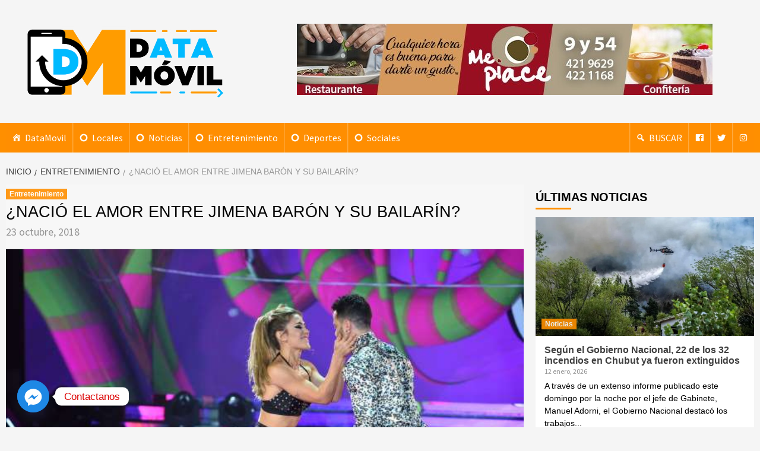

--- FILE ---
content_type: text/html; charset=UTF-8
request_url: https://datamovil.com.ar/entretenimiento/nacio-el-amor-entre-jimena-baron-y-su-bailarin
body_size: 17767
content:
<!doctype html>
<html lang="es">
<head>
    <meta charset="UTF-8">
    <meta name="viewport" content="width=device-width, initial-scale=1">
    <link rel="profile" href="http://gmpg.org/xfn/11">

    <meta name='robots' content='index, follow, max-image-preview:large, max-snippet:-1, max-video-preview:-1' />

	<!-- This site is optimized with the Yoast SEO plugin v20.5 - https://yoast.com/wordpress/plugins/seo/ -->
	<title>¿Nació el amor entre Jimena Barón y su bailarín? &bull; DataMovil</title>
	<link rel="canonical" href="https://datamovil.com.ar/entretenimiento/nacio-el-amor-entre-jimena-baron-y-su-bailarin" />
	<meta property="og:locale" content="es_ES" />
	<meta property="og:type" content="article" />
	<meta property="og:title" content="¿Nació el amor entre Jimena Barón y su bailarín? &bull; DataMovil" />
	<meta property="og:description" content="La actriz y cantante estaría viviendo un romance con su compañero de baile en Showmatch," />
	<meta property="og:url" content="https://datamovil.com.ar/entretenimiento/nacio-el-amor-entre-jimena-baron-y-su-bailarin" />
	<meta property="og:site_name" content="DataMovil" />
	<meta property="article:publisher" content="https://www.facebook.com/datamovil.com.ar" />
	<meta property="article:published_time" content="2018-10-23T18:44:32+00:00" />
	<meta property="og:image" content="https://datamovil.com.ar/wp-content/uploads/2018/10/BBOMhWd.img_.jpg" />
	<meta property="og:image:width" content="624" />
	<meta property="og:image:height" content="416" />
	<meta property="og:image:type" content="image/jpeg" />
	<meta name="author" content="PONCH" />
	<meta name="twitter:card" content="summary_large_image" />
	<meta name="twitter:creator" content="@data_movil" />
	<meta name="twitter:site" content="@data_movil" />
	<meta name="twitter:label1" content="Escrito por" />
	<meta name="twitter:data1" content="PONCH" />
	<script type="application/ld+json" class="yoast-schema-graph">{"@context":"https://schema.org","@graph":[{"@type":"Article","@id":"https://datamovil.com.ar/entretenimiento/nacio-el-amor-entre-jimena-baron-y-su-bailarin#article","isPartOf":{"@id":"https://datamovil.com.ar/entretenimiento/nacio-el-amor-entre-jimena-baron-y-su-bailarin"},"author":{"name":"PONCH","@id":"https://datamovil.com.ar/#/schema/person/74ed8d6123c6b127427fa5a26754a101"},"headline":"¿Nació el amor entre Jimena Barón y su bailarín?","datePublished":"2018-10-23T18:44:32+00:00","dateModified":"2018-10-23T18:44:32+00:00","mainEntityOfPage":{"@id":"https://datamovil.com.ar/entretenimiento/nacio-el-amor-entre-jimena-baron-y-su-bailarin"},"wordCount":99,"publisher":{"@id":"https://datamovil.com.ar/#organization"},"image":{"@id":"https://datamovil.com.ar/entretenimiento/nacio-el-amor-entre-jimena-baron-y-su-bailarin#primaryimage"},"thumbnailUrl":"https://datamovil.com.ar/wp-content/uploads/2018/10/BBOMhWd.img_.jpg","keywords":["JIMENA BARON","TINELLI"],"articleSection":["Entretenimiento"],"inLanguage":"es"},{"@type":"WebPage","@id":"https://datamovil.com.ar/entretenimiento/nacio-el-amor-entre-jimena-baron-y-su-bailarin","url":"https://datamovil.com.ar/entretenimiento/nacio-el-amor-entre-jimena-baron-y-su-bailarin","name":"¿Nació el amor entre Jimena Barón y su bailarín? &bull; DataMovil","isPartOf":{"@id":"https://datamovil.com.ar/#website"},"primaryImageOfPage":{"@id":"https://datamovil.com.ar/entretenimiento/nacio-el-amor-entre-jimena-baron-y-su-bailarin#primaryimage"},"image":{"@id":"https://datamovil.com.ar/entretenimiento/nacio-el-amor-entre-jimena-baron-y-su-bailarin#primaryimage"},"thumbnailUrl":"https://datamovil.com.ar/wp-content/uploads/2018/10/BBOMhWd.img_.jpg","datePublished":"2018-10-23T18:44:32+00:00","dateModified":"2018-10-23T18:44:32+00:00","breadcrumb":{"@id":"https://datamovil.com.ar/entretenimiento/nacio-el-amor-entre-jimena-baron-y-su-bailarin#breadcrumb"},"inLanguage":"es","potentialAction":[{"@type":"ReadAction","target":["https://datamovil.com.ar/entretenimiento/nacio-el-amor-entre-jimena-baron-y-su-bailarin"]}]},{"@type":"ImageObject","inLanguage":"es","@id":"https://datamovil.com.ar/entretenimiento/nacio-el-amor-entre-jimena-baron-y-su-bailarin#primaryimage","url":"https://datamovil.com.ar/wp-content/uploads/2018/10/BBOMhWd.img_.jpg","contentUrl":"https://datamovil.com.ar/wp-content/uploads/2018/10/BBOMhWd.img_.jpg","width":624,"height":416},{"@type":"BreadcrumbList","@id":"https://datamovil.com.ar/entretenimiento/nacio-el-amor-entre-jimena-baron-y-su-bailarin#breadcrumb","itemListElement":[{"@type":"ListItem","position":1,"name":"Portada","item":"https://datamovil.com.ar/"},{"@type":"ListItem","position":2,"name":"¿Nació el amor entre Jimena Barón y su bailarín?"}]},{"@type":"WebSite","@id":"https://datamovil.com.ar/#website","url":"https://datamovil.com.ar/","name":"DataMovil","description":"Noticias al alcance de tu mano","publisher":{"@id":"https://datamovil.com.ar/#organization"},"potentialAction":[{"@type":"SearchAction","target":{"@type":"EntryPoint","urlTemplate":"https://datamovil.com.ar/?s={search_term_string}"},"query-input":"required name=search_term_string"}],"inLanguage":"es"},{"@type":"Organization","@id":"https://datamovil.com.ar/#organization","name":"DataMovil","url":"https://datamovil.com.ar/","logo":{"@type":"ImageObject","inLanguage":"es","@id":"https://datamovil.com.ar/#/schema/logo/image/","url":"https://datamovil.com.ar/wp-content/uploads/2018/09/datamovil_logopA2.png","contentUrl":"https://datamovil.com.ar/wp-content/uploads/2018/09/datamovil_logopA2.png","width":1036,"height":371,"caption":"DataMovil"},"image":{"@id":"https://datamovil.com.ar/#/schema/logo/image/"},"sameAs":["https://www.facebook.com/datamovil.com.ar","https://twitter.com/data_movil","https://www.instagram.com/data_movil/"]},{"@type":"Person","@id":"https://datamovil.com.ar/#/schema/person/74ed8d6123c6b127427fa5a26754a101","name":"PONCH","url":"https://datamovil.com.ar/author/ponch"}]}</script>
	<!-- / Yoast SEO plugin. -->


<link rel='dns-prefetch' href='//fonts.googleapis.com' />
<link rel='dns-prefetch' href='//www.googletagmanager.com' />
<link rel="alternate" type="application/rss+xml" title="DataMovil &raquo; Feed" href="https://datamovil.com.ar/feed" />
<link rel="alternate" type="application/rss+xml" title="DataMovil &raquo; Feed de los comentarios" href="https://datamovil.com.ar/comments/feed" />
<script type="text/javascript">
window._wpemojiSettings = {"baseUrl":"https:\/\/s.w.org\/images\/core\/emoji\/14.0.0\/72x72\/","ext":".png","svgUrl":"https:\/\/s.w.org\/images\/core\/emoji\/14.0.0\/svg\/","svgExt":".svg","source":{"concatemoji":"https:\/\/datamovil.com.ar\/wp-includes\/js\/wp-emoji-release.min.js?ver=6.2.8"}};
/*! This file is auto-generated */
!function(e,a,t){var n,r,o,i=a.createElement("canvas"),p=i.getContext&&i.getContext("2d");function s(e,t){p.clearRect(0,0,i.width,i.height),p.fillText(e,0,0);e=i.toDataURL();return p.clearRect(0,0,i.width,i.height),p.fillText(t,0,0),e===i.toDataURL()}function c(e){var t=a.createElement("script");t.src=e,t.defer=t.type="text/javascript",a.getElementsByTagName("head")[0].appendChild(t)}for(o=Array("flag","emoji"),t.supports={everything:!0,everythingExceptFlag:!0},r=0;r<o.length;r++)t.supports[o[r]]=function(e){if(p&&p.fillText)switch(p.textBaseline="top",p.font="600 32px Arial",e){case"flag":return s("\ud83c\udff3\ufe0f\u200d\u26a7\ufe0f","\ud83c\udff3\ufe0f\u200b\u26a7\ufe0f")?!1:!s("\ud83c\uddfa\ud83c\uddf3","\ud83c\uddfa\u200b\ud83c\uddf3")&&!s("\ud83c\udff4\udb40\udc67\udb40\udc62\udb40\udc65\udb40\udc6e\udb40\udc67\udb40\udc7f","\ud83c\udff4\u200b\udb40\udc67\u200b\udb40\udc62\u200b\udb40\udc65\u200b\udb40\udc6e\u200b\udb40\udc67\u200b\udb40\udc7f");case"emoji":return!s("\ud83e\udef1\ud83c\udffb\u200d\ud83e\udef2\ud83c\udfff","\ud83e\udef1\ud83c\udffb\u200b\ud83e\udef2\ud83c\udfff")}return!1}(o[r]),t.supports.everything=t.supports.everything&&t.supports[o[r]],"flag"!==o[r]&&(t.supports.everythingExceptFlag=t.supports.everythingExceptFlag&&t.supports[o[r]]);t.supports.everythingExceptFlag=t.supports.everythingExceptFlag&&!t.supports.flag,t.DOMReady=!1,t.readyCallback=function(){t.DOMReady=!0},t.supports.everything||(n=function(){t.readyCallback()},a.addEventListener?(a.addEventListener("DOMContentLoaded",n,!1),e.addEventListener("load",n,!1)):(e.attachEvent("onload",n),a.attachEvent("onreadystatechange",function(){"complete"===a.readyState&&t.readyCallback()})),(e=t.source||{}).concatemoji?c(e.concatemoji):e.wpemoji&&e.twemoji&&(c(e.twemoji),c(e.wpemoji)))}(window,document,window._wpemojiSettings);
</script>
<!-- datamovil.com.ar is managing ads with Advanced Ads 2.0.16 – https://wpadvancedads.com/ --><script id="datam-ready">
			window.advanced_ads_ready=function(e,a){a=a||"complete";var d=function(e){return"interactive"===a?"loading"!==e:"complete"===e};d(document.readyState)?e():document.addEventListener("readystatechange",(function(a){d(a.target.readyState)&&e()}),{once:"interactive"===a})},window.advanced_ads_ready_queue=window.advanced_ads_ready_queue||[];		</script>
		<style type="text/css">
img.wp-smiley,
img.emoji {
	display: inline !important;
	border: none !important;
	box-shadow: none !important;
	height: 1em !important;
	width: 1em !important;
	margin: 0 0.07em !important;
	vertical-align: -0.1em !important;
	background: none !important;
	padding: 0 !important;
}
</style>
	
<link rel='stylesheet' id='wp-block-library-css' href='https://datamovil.com.ar/wp-includes/css/dist/block-library/style.min.css?ver=6.2.8' type='text/css' media='all' />
<style id='pdfemb-pdf-embedder-viewer-style-inline-css' type='text/css'>
.wp-block-pdfemb-pdf-embedder-viewer{max-width:none}

</style>
<link rel='stylesheet' id='classic-theme-styles-css' href='https://datamovil.com.ar/wp-includes/css/classic-themes.min.css?ver=6.2.8' type='text/css' media='all' />
<style id='global-styles-inline-css' type='text/css'>
body{--wp--preset--color--black: #000000;--wp--preset--color--cyan-bluish-gray: #abb8c3;--wp--preset--color--white: #ffffff;--wp--preset--color--pale-pink: #f78da7;--wp--preset--color--vivid-red: #cf2e2e;--wp--preset--color--luminous-vivid-orange: #ff6900;--wp--preset--color--luminous-vivid-amber: #fcb900;--wp--preset--color--light-green-cyan: #7bdcb5;--wp--preset--color--vivid-green-cyan: #00d084;--wp--preset--color--pale-cyan-blue: #8ed1fc;--wp--preset--color--vivid-cyan-blue: #0693e3;--wp--preset--color--vivid-purple: #9b51e0;--wp--preset--gradient--vivid-cyan-blue-to-vivid-purple: linear-gradient(135deg,rgba(6,147,227,1) 0%,rgb(155,81,224) 100%);--wp--preset--gradient--light-green-cyan-to-vivid-green-cyan: linear-gradient(135deg,rgb(122,220,180) 0%,rgb(0,208,130) 100%);--wp--preset--gradient--luminous-vivid-amber-to-luminous-vivid-orange: linear-gradient(135deg,rgba(252,185,0,1) 0%,rgba(255,105,0,1) 100%);--wp--preset--gradient--luminous-vivid-orange-to-vivid-red: linear-gradient(135deg,rgba(255,105,0,1) 0%,rgb(207,46,46) 100%);--wp--preset--gradient--very-light-gray-to-cyan-bluish-gray: linear-gradient(135deg,rgb(238,238,238) 0%,rgb(169,184,195) 100%);--wp--preset--gradient--cool-to-warm-spectrum: linear-gradient(135deg,rgb(74,234,220) 0%,rgb(151,120,209) 20%,rgb(207,42,186) 40%,rgb(238,44,130) 60%,rgb(251,105,98) 80%,rgb(254,248,76) 100%);--wp--preset--gradient--blush-light-purple: linear-gradient(135deg,rgb(255,206,236) 0%,rgb(152,150,240) 100%);--wp--preset--gradient--blush-bordeaux: linear-gradient(135deg,rgb(254,205,165) 0%,rgb(254,45,45) 50%,rgb(107,0,62) 100%);--wp--preset--gradient--luminous-dusk: linear-gradient(135deg,rgb(255,203,112) 0%,rgb(199,81,192) 50%,rgb(65,88,208) 100%);--wp--preset--gradient--pale-ocean: linear-gradient(135deg,rgb(255,245,203) 0%,rgb(182,227,212) 50%,rgb(51,167,181) 100%);--wp--preset--gradient--electric-grass: linear-gradient(135deg,rgb(202,248,128) 0%,rgb(113,206,126) 100%);--wp--preset--gradient--midnight: linear-gradient(135deg,rgb(2,3,129) 0%,rgb(40,116,252) 100%);--wp--preset--duotone--dark-grayscale: url('#wp-duotone-dark-grayscale');--wp--preset--duotone--grayscale: url('#wp-duotone-grayscale');--wp--preset--duotone--purple-yellow: url('#wp-duotone-purple-yellow');--wp--preset--duotone--blue-red: url('#wp-duotone-blue-red');--wp--preset--duotone--midnight: url('#wp-duotone-midnight');--wp--preset--duotone--magenta-yellow: url('#wp-duotone-magenta-yellow');--wp--preset--duotone--purple-green: url('#wp-duotone-purple-green');--wp--preset--duotone--blue-orange: url('#wp-duotone-blue-orange');--wp--preset--font-size--small: 13px;--wp--preset--font-size--medium: 20px;--wp--preset--font-size--large: 36px;--wp--preset--font-size--x-large: 42px;--wp--preset--spacing--20: 0.44rem;--wp--preset--spacing--30: 0.67rem;--wp--preset--spacing--40: 1rem;--wp--preset--spacing--50: 1.5rem;--wp--preset--spacing--60: 2.25rem;--wp--preset--spacing--70: 3.38rem;--wp--preset--spacing--80: 5.06rem;--wp--preset--shadow--natural: 6px 6px 9px rgba(0, 0, 0, 0.2);--wp--preset--shadow--deep: 12px 12px 50px rgba(0, 0, 0, 0.4);--wp--preset--shadow--sharp: 6px 6px 0px rgba(0, 0, 0, 0.2);--wp--preset--shadow--outlined: 6px 6px 0px -3px rgba(255, 255, 255, 1), 6px 6px rgba(0, 0, 0, 1);--wp--preset--shadow--crisp: 6px 6px 0px rgba(0, 0, 0, 1);}:where(.is-layout-flex){gap: 0.5em;}body .is-layout-flow > .alignleft{float: left;margin-inline-start: 0;margin-inline-end: 2em;}body .is-layout-flow > .alignright{float: right;margin-inline-start: 2em;margin-inline-end: 0;}body .is-layout-flow > .aligncenter{margin-left: auto !important;margin-right: auto !important;}body .is-layout-constrained > .alignleft{float: left;margin-inline-start: 0;margin-inline-end: 2em;}body .is-layout-constrained > .alignright{float: right;margin-inline-start: 2em;margin-inline-end: 0;}body .is-layout-constrained > .aligncenter{margin-left: auto !important;margin-right: auto !important;}body .is-layout-constrained > :where(:not(.alignleft):not(.alignright):not(.alignfull)){max-width: var(--wp--style--global--content-size);margin-left: auto !important;margin-right: auto !important;}body .is-layout-constrained > .alignwide{max-width: var(--wp--style--global--wide-size);}body .is-layout-flex{display: flex;}body .is-layout-flex{flex-wrap: wrap;align-items: center;}body .is-layout-flex > *{margin: 0;}:where(.wp-block-columns.is-layout-flex){gap: 2em;}.has-black-color{color: var(--wp--preset--color--black) !important;}.has-cyan-bluish-gray-color{color: var(--wp--preset--color--cyan-bluish-gray) !important;}.has-white-color{color: var(--wp--preset--color--white) !important;}.has-pale-pink-color{color: var(--wp--preset--color--pale-pink) !important;}.has-vivid-red-color{color: var(--wp--preset--color--vivid-red) !important;}.has-luminous-vivid-orange-color{color: var(--wp--preset--color--luminous-vivid-orange) !important;}.has-luminous-vivid-amber-color{color: var(--wp--preset--color--luminous-vivid-amber) !important;}.has-light-green-cyan-color{color: var(--wp--preset--color--light-green-cyan) !important;}.has-vivid-green-cyan-color{color: var(--wp--preset--color--vivid-green-cyan) !important;}.has-pale-cyan-blue-color{color: var(--wp--preset--color--pale-cyan-blue) !important;}.has-vivid-cyan-blue-color{color: var(--wp--preset--color--vivid-cyan-blue) !important;}.has-vivid-purple-color{color: var(--wp--preset--color--vivid-purple) !important;}.has-black-background-color{background-color: var(--wp--preset--color--black) !important;}.has-cyan-bluish-gray-background-color{background-color: var(--wp--preset--color--cyan-bluish-gray) !important;}.has-white-background-color{background-color: var(--wp--preset--color--white) !important;}.has-pale-pink-background-color{background-color: var(--wp--preset--color--pale-pink) !important;}.has-vivid-red-background-color{background-color: var(--wp--preset--color--vivid-red) !important;}.has-luminous-vivid-orange-background-color{background-color: var(--wp--preset--color--luminous-vivid-orange) !important;}.has-luminous-vivid-amber-background-color{background-color: var(--wp--preset--color--luminous-vivid-amber) !important;}.has-light-green-cyan-background-color{background-color: var(--wp--preset--color--light-green-cyan) !important;}.has-vivid-green-cyan-background-color{background-color: var(--wp--preset--color--vivid-green-cyan) !important;}.has-pale-cyan-blue-background-color{background-color: var(--wp--preset--color--pale-cyan-blue) !important;}.has-vivid-cyan-blue-background-color{background-color: var(--wp--preset--color--vivid-cyan-blue) !important;}.has-vivid-purple-background-color{background-color: var(--wp--preset--color--vivid-purple) !important;}.has-black-border-color{border-color: var(--wp--preset--color--black) !important;}.has-cyan-bluish-gray-border-color{border-color: var(--wp--preset--color--cyan-bluish-gray) !important;}.has-white-border-color{border-color: var(--wp--preset--color--white) !important;}.has-pale-pink-border-color{border-color: var(--wp--preset--color--pale-pink) !important;}.has-vivid-red-border-color{border-color: var(--wp--preset--color--vivid-red) !important;}.has-luminous-vivid-orange-border-color{border-color: var(--wp--preset--color--luminous-vivid-orange) !important;}.has-luminous-vivid-amber-border-color{border-color: var(--wp--preset--color--luminous-vivid-amber) !important;}.has-light-green-cyan-border-color{border-color: var(--wp--preset--color--light-green-cyan) !important;}.has-vivid-green-cyan-border-color{border-color: var(--wp--preset--color--vivid-green-cyan) !important;}.has-pale-cyan-blue-border-color{border-color: var(--wp--preset--color--pale-cyan-blue) !important;}.has-vivid-cyan-blue-border-color{border-color: var(--wp--preset--color--vivid-cyan-blue) !important;}.has-vivid-purple-border-color{border-color: var(--wp--preset--color--vivid-purple) !important;}.has-vivid-cyan-blue-to-vivid-purple-gradient-background{background: var(--wp--preset--gradient--vivid-cyan-blue-to-vivid-purple) !important;}.has-light-green-cyan-to-vivid-green-cyan-gradient-background{background: var(--wp--preset--gradient--light-green-cyan-to-vivid-green-cyan) !important;}.has-luminous-vivid-amber-to-luminous-vivid-orange-gradient-background{background: var(--wp--preset--gradient--luminous-vivid-amber-to-luminous-vivid-orange) !important;}.has-luminous-vivid-orange-to-vivid-red-gradient-background{background: var(--wp--preset--gradient--luminous-vivid-orange-to-vivid-red) !important;}.has-very-light-gray-to-cyan-bluish-gray-gradient-background{background: var(--wp--preset--gradient--very-light-gray-to-cyan-bluish-gray) !important;}.has-cool-to-warm-spectrum-gradient-background{background: var(--wp--preset--gradient--cool-to-warm-spectrum) !important;}.has-blush-light-purple-gradient-background{background: var(--wp--preset--gradient--blush-light-purple) !important;}.has-blush-bordeaux-gradient-background{background: var(--wp--preset--gradient--blush-bordeaux) !important;}.has-luminous-dusk-gradient-background{background: var(--wp--preset--gradient--luminous-dusk) !important;}.has-pale-ocean-gradient-background{background: var(--wp--preset--gradient--pale-ocean) !important;}.has-electric-grass-gradient-background{background: var(--wp--preset--gradient--electric-grass) !important;}.has-midnight-gradient-background{background: var(--wp--preset--gradient--midnight) !important;}.has-small-font-size{font-size: var(--wp--preset--font-size--small) !important;}.has-medium-font-size{font-size: var(--wp--preset--font-size--medium) !important;}.has-large-font-size{font-size: var(--wp--preset--font-size--large) !important;}.has-x-large-font-size{font-size: var(--wp--preset--font-size--x-large) !important;}
.wp-block-navigation a:where(:not(.wp-element-button)){color: inherit;}
:where(.wp-block-columns.is-layout-flex){gap: 2em;}
.wp-block-pullquote{font-size: 1.5em;line-height: 1.6;}
</style>
<link rel='stylesheet' id='wpfc-css' href='https://datamovil.com.ar/wp-content/plugins/gs-facebook-comments/public/css/wpfc-public.css?ver=1.7.5' type='text/css' media='all' />
<link rel='stylesheet' id='weather-atlas-public-css' href='https://datamovil.com.ar/wp-content/plugins/weather-atlas/public/css/weather-atlas-public.min.css?ver=3.0.4' type='text/css' media='all' />
<link rel='stylesheet' id='weather-icons-css' href='https://datamovil.com.ar/wp-content/plugins/weather-atlas/public/font/weather-icons/weather-icons.min.css?ver=3.0.4' type='text/css' media='all' />
<link rel='stylesheet' id='wpb-google-fonts-css' href='//fonts.googleapis.com/css?family=Open+Sans&#038;ver=6.2.8' type='text/css' media='all' />
<link rel='stylesheet' id='megamenu-css' href='https://datamovil.com.ar/wp-content/uploads/maxmegamenu/style.css?ver=387d3d' type='text/css' media='all' />
<link rel='stylesheet' id='dashicons-css' href='https://datamovil.com.ar/wp-includes/css/dashicons.min.css?ver=6.2.8' type='text/css' media='all' />
<link rel='stylesheet' id='font-awesome-v5-css' href='https://datamovil.com.ar/wp-content/themes/covernews/assets/font-awesome-v5/css/fontawesome-all.min.css?ver=6.2.8' type='text/css' media='all' />
<link rel='stylesheet' id='bootstrap-css' href='https://datamovil.com.ar/wp-content/themes/covernews/assets/bootstrap/css/bootstrap.min.css?ver=6.2.8' type='text/css' media='all' />
<link rel='stylesheet' id='slick-css' href='https://datamovil.com.ar/wp-content/themes/covernews/assets/slick/css/slick.min.css?ver=6.2.8' type='text/css' media='all' />
<link rel='stylesheet' id='covernews-google-fonts-css' href='https://fonts.googleapis.com/css?family=Source%20Sans%20Pro:400,400i,700,700i|Lato:400,300,400italic,900,700&#038;subset=latin,latin-ext' type='text/css' media='all' />
<link rel='stylesheet' id='covernews-style-css' href='https://datamovil.com.ar/wp-content/themes/covernews/style.css?ver=6.2.8' type='text/css' media='all' />
<link rel='stylesheet' id='slb_core-css' href='https://datamovil.com.ar/wp-content/plugins/simple-lightbox/client/css/app.css?ver=2.9.4' type='text/css' media='all' />
<link rel='stylesheet' id='chaty-front-css-css' href='https://datamovil.com.ar/wp-content/plugins/chaty/css/chaty-front.min.css?ver=3.5.11590811798' type='text/css' media='all' />
<script type='text/javascript' src='https://datamovil.com.ar/wp-includes/js/jquery/jquery.min.js?ver=3.6.4' id='jquery-core-js'></script>
<script type='text/javascript' src='https://datamovil.com.ar/wp-includes/js/jquery/jquery-migrate.min.js?ver=3.4.0' id='jquery-migrate-js'></script>
<script type='text/javascript' src='https://datamovil.com.ar/wp-content/plugins/gs-facebook-comments/public/js/wpfc-public.js?ver=1.7.5' id='wpfc-js'></script>
<link rel="https://api.w.org/" href="https://datamovil.com.ar/wp-json/" /><link rel="alternate" type="application/json" href="https://datamovil.com.ar/wp-json/wp/v2/posts/1822" /><link rel="EditURI" type="application/rsd+xml" title="RSD" href="https://datamovil.com.ar/xmlrpc.php?rsd" />
<link rel="wlwmanifest" type="application/wlwmanifest+xml" href="https://datamovil.com.ar/wp-includes/wlwmanifest.xml" />
<link rel='shortlink' href='https://datamovil.com.ar/?p=1822' />
<link rel="alternate" type="application/json+oembed" href="https://datamovil.com.ar/wp-json/oembed/1.0/embed?url=https%3A%2F%2Fdatamovil.com.ar%2Fentretenimiento%2Fnacio-el-amor-entre-jimena-baron-y-su-bailarin" />
<link rel="alternate" type="text/xml+oembed" href="https://datamovil.com.ar/wp-json/oembed/1.0/embed?url=https%3A%2F%2Fdatamovil.com.ar%2Fentretenimiento%2Fnacio-el-amor-entre-jimena-baron-y-su-bailarin&#038;format=xml" />
	<link rel="preconnect" href="https://fonts.googleapis.com">
	<link rel="preconnect" href="https://fonts.gstatic.com">
	<meta name="generator" content="Site Kit by Google 1.170.0" />      <meta name="onesignal" content="wordpress-plugin"/>
            <script>

      window.OneSignalDeferred = window.OneSignalDeferred || [];

      OneSignalDeferred.push(function(OneSignal) {
        var oneSignal_options = {};
        window._oneSignalInitOptions = oneSignal_options;

        oneSignal_options['serviceWorkerParam'] = { scope: '/' };
oneSignal_options['serviceWorkerPath'] = 'OneSignalSDKWorker.js.php';

        OneSignal.Notifications.setDefaultUrl("https://datamovil.com.ar");

        oneSignal_options['wordpress'] = true;
oneSignal_options['appId'] = '5e07f831-0e44-4a0c-9235-f2f9bd1d6919';
oneSignal_options['allowLocalhostAsSecureOrigin'] = true;
oneSignal_options['welcomeNotification'] = { };
oneSignal_options['welcomeNotification']['disable'] = true;
oneSignal_options['path'] = "https://datamovil.com.ar/wp-content/plugins/onesignal-free-web-push-notifications/sdk_files/";
oneSignal_options['promptOptions'] = { };
oneSignal_options['promptOptions']['actionMessage'] = "¿Querés recibir notificaciones de DataMovil?";
oneSignal_options['promptOptions']['exampleNotificationTitleDesktop'] = "Título de nota";
oneSignal_options['promptOptions']['exampleNotificationMessageDesktop'] = "Contenido de nota";
oneSignal_options['promptOptions']['exampleNotificationTitleMobile'] = "Título de nota";
oneSignal_options['promptOptions']['exampleNotificationMessageMobile'] = "Contenido de nota";
oneSignal_options['promptOptions']['exampleNotificationCaption'] = "(Podes darte de baja cuando lo desees)";
oneSignal_options['promptOptions']['acceptButtonText'] = "CONTINUAR";
oneSignal_options['promptOptions']['cancelButtonText'] = "NO, GRACIAS";
oneSignal_options['promptOptions']['siteName'] = "http://datamovil.com.ar";
oneSignal_options['promptOptions']['autoAcceptTitle'] = "Notificaciones DataMovil";
              OneSignal.init(window._oneSignalInitOptions);
              OneSignal.Slidedown.promptPush()      });

      function documentInitOneSignal() {
        var oneSignal_elements = document.getElementsByClassName("OneSignal-prompt");

        var oneSignalLinkClickHandler = function(event) { OneSignal.Notifications.requestPermission(); event.preventDefault(); };        for(var i = 0; i < oneSignal_elements.length; i++)
          oneSignal_elements[i].addEventListener('click', oneSignalLinkClickHandler, false);
      }

      if (document.readyState === 'complete') {
           documentInitOneSignal();
      }
      else {
           window.addEventListener("load", function(event){
               documentInitOneSignal();
          });
      }
    </script>
        <style type="text/css">
                        .site-title,
            .site-description {
                position: absolute;
                clip: rect(1px, 1px, 1px, 1px);
            }

            

        </style>
        <link rel="icon" href="https://datamovil.com.ar/wp-content/uploads/2018/09/cropped-favicon-32x32.png" sizes="32x32" />
<link rel="icon" href="https://datamovil.com.ar/wp-content/uploads/2018/09/cropped-favicon-192x192.png" sizes="192x192" />
<link rel="apple-touch-icon" href="https://datamovil.com.ar/wp-content/uploads/2018/09/cropped-favicon-180x180.png" />
<meta name="msapplication-TileImage" content="https://datamovil.com.ar/wp-content/uploads/2018/09/cropped-favicon-270x270.png" />
	<style id="egf-frontend-styles" type="text/css">
		content, post {text-decoration: none;text-transform: uppercase;} p {color: #000000;font-family: 'Helvetica', sans-serif;font-size: 14px;font-style: normal;font-weight: 400;text-decoration: none;text-transform: none;} h1 {font-family: 'Helvetica', sans-serif;font-size: 27px;font-style: normal;font-weight: 400;text-transform: uppercase;} h2 {} h3 {} h4 {} h5 {} h6 {} 	</style>
	<style type="text/css">/** Mega Menu CSS: fs **/</style>
	
	<script async src="//pagead2.googlesyndication.com/pagead/js/adsbygoogle.js"></script>
<script>
  (adsbygoogle = window.adsbygoogle || []).push({
    google_ad_client: "ca-pub-5749595347899335",
    enable_page_level_ads: true
  });
</script>
	
	
	<!-- Global site tag (gtag.js) - Google Analytics -->
<script async src="https://www.googletagmanager.com/gtag/js?id=UA-165060882-1"></script>
<script>
  window.dataLayer = window.dataLayer || [];
  function gtag(){dataLayer.push(arguments);}
  gtag('js', new Date());

  gtag('config', 'UA-165060882-1');
</script>

</head>

<body class="post-template-default single single-post postid-1822 single-format-standard wp-custom-logo mega-menu-aft-primary-nav default-content-layout align-content-left aa-prefix-datam-">


<div id="page" class="site">
    <a class="skip-link screen-reader-text" href="#content">Saltar al contenido</a>

<header id="masthead" class="site-header">
        <div class="masthead-banner " data-background="">
        <div class="container">
            <div class="row">
                <div class="col-md-4">
                    <div class="site-branding">
                        <a href="https://datamovil.com.ar/" class="custom-logo-link" rel="home"><img width="800" height="286" src="https://datamovil.com.ar/wp-content/uploads/2018/11/cropped-datamovil_logo.png" class="custom-logo" alt="DataMovil" decoding="async" srcset="https://datamovil.com.ar/wp-content/uploads/2018/11/cropped-datamovil_logo.png 800w, https://datamovil.com.ar/wp-content/uploads/2018/11/cropped-datamovil_logo-300x107.png 300w, https://datamovil.com.ar/wp-content/uploads/2018/11/cropped-datamovil_logo-768x275.png 768w" sizes="(max-width: 800px) 100vw, 800px" /></a>                            <p class="site-title font-family-1">
                                <a href="https://datamovil.com.ar/"
                                   rel="home">DataMovil</a>
                            </p>
                        
                                                    <p class="site-description">Noticias al alcance de tu mano</p>
                                            </div>
                </div>
                <div class="col-md-8">
                                <div class="banner-promotions-wrapper">
                                    <div class="promotion-section">
                        <a href="https://www.facebook.com/mepiacelaplata/" target="_blank">
                            <img width="700" height="120" src="https://datamovil.com.ar/wp-content/uploads/2019/02/cropped-ad-mepiacce.jpg" class="attachment-full size-full" alt="" decoding="async" loading="lazy" srcset="https://datamovil.com.ar/wp-content/uploads/2019/02/cropped-ad-mepiacce.jpg 700w, https://datamovil.com.ar/wp-content/uploads/2019/02/cropped-ad-mepiacce-300x51.jpg 300w" sizes="(max-width: 700px) 100vw, 700px" />                        </a>
                    </div>
                                
            </div>
            <!-- Trending line END -->
                            </div>
            </div>
        </div>
    </div>
    <nav id="site-navigation" class="main-navigation">
        <div class="container">
            <div class="row">
                <div class="kol-12">
                    <div class="navigation-container">


                        <div class="cart-search">

                            <span class="af-search-click icon-search">
                                    <i class="fa fa-search"></i>
                            </span>
                        </div>


                        <span class="toggle-menu" aria-controls="primary-menu" aria-expanded="false">
                                <span class="screen-reader-text">Menú primario</span>
                                 <i class="ham"></i>
                        </span>
                        <span class="af-mobile-site-title-wrap">
                            <a href="https://datamovil.com.ar/" class="custom-logo-link" rel="home"><img width="800" height="286" src="https://datamovil.com.ar/wp-content/uploads/2018/11/cropped-datamovil_logo.png" class="custom-logo" alt="DataMovil" decoding="async" srcset="https://datamovil.com.ar/wp-content/uploads/2018/11/cropped-datamovil_logo.png 800w, https://datamovil.com.ar/wp-content/uploads/2018/11/cropped-datamovil_logo-300x107.png 300w, https://datamovil.com.ar/wp-content/uploads/2018/11/cropped-datamovil_logo-768x275.png 768w" sizes="(max-width: 800px) 100vw, 800px" /></a>                            <p class="site-title font-family-1">
                                <a href="https://datamovil.com.ar/"
                                   rel="home">DataMovil</a>
                            </p>
                        </span>
                        <div id="mega-menu-wrap-aft-primary-nav" class="mega-menu-wrap"><div class="mega-menu-toggle"><div class="mega-toggle-blocks-left"></div><div class="mega-toggle-blocks-center"></div><div class="mega-toggle-blocks-right"><div class='mega-toggle-block mega-menu-toggle-block mega-toggle-block-1' id='mega-toggle-block-1' tabindex='0'><span class='mega-toggle-label' role='button' aria-expanded='false'><span class='mega-toggle-label-closed'>MENU</span><span class='mega-toggle-label-open'>MENU</span></span></div></div></div><ul id="mega-menu-aft-primary-nav" class="mega-menu max-mega-menu mega-menu-horizontal mega-no-js" data-event="hover_intent" data-effect="fade" data-effect-speed="200" data-effect-mobile="disabled" data-effect-speed-mobile="0" data-mobile-force-width="false" data-second-click="go" data-document-click="collapse" data-vertical-behaviour="standard" data-breakpoint="600" data-unbind="true" data-mobile-state="collapse_all" data-mobile-direction="vertical" data-hover-intent-timeout="300" data-hover-intent-interval="100"><li class="mega-menu-item mega-menu-item-type-custom mega-menu-item-object-custom mega-menu-item-home mega-align-bottom-left mega-menu-flyout mega-has-icon mega-icon-left mega-menu-item-5133" id="mega-menu-item-5133"><a class="dashicons-admin-home mega-menu-link" href="http://datamovil.com.ar" tabindex="0">DataMovil</a></li><li class="mega-menu-item mega-menu-item-type-taxonomy mega-menu-item-object-category mega-align-bottom-left mega-menu-flyout mega-has-icon mega-icon-left mega-menu-item-300" id="mega-menu-item-300"><a class="dashicons-marker mega-menu-link" href="https://datamovil.com.ar/locales" tabindex="0">Locales</a></li><li class="mega-menu-item mega-menu-item-type-taxonomy mega-menu-item-object-category mega-align-bottom-left mega-menu-flyout mega-has-icon mega-icon-left mega-menu-item-302" id="mega-menu-item-302"><a class="dashicons-marker mega-menu-link" href="https://datamovil.com.ar/noticias" tabindex="0">Noticias</a></li><li class="mega-menu-item mega-menu-item-type-taxonomy mega-menu-item-object-category mega-current-post-ancestor mega-current-menu-parent mega-current-post-parent mega-align-bottom-left mega-menu-flyout mega-has-icon mega-icon-left mega-menu-item-299" id="mega-menu-item-299"><a class="dashicons-marker mega-menu-link" href="https://datamovil.com.ar/entretenimiento" tabindex="0">Entretenimiento</a></li><li class="mega-menu-item mega-menu-item-type-taxonomy mega-menu-item-object-category mega-align-bottom-left mega-menu-flyout mega-has-icon mega-icon-left mega-menu-item-411" id="mega-menu-item-411"><a class="dashicons-marker mega-menu-link" href="https://datamovil.com.ar/deportes" tabindex="0">Deportes</a></li><li class="mega-menu-item mega-menu-item-type-taxonomy mega-menu-item-object-category mega-align-bottom-left mega-menu-flyout mega-has-icon mega-icon-left mega-menu-item-1273" id="mega-menu-item-1273"><a class="dashicons-marker mega-menu-link" href="https://datamovil.com.ar/sociales" tabindex="0">Sociales</a></li><li class="mega-menu-item mega-menu-item-type-custom mega-menu-item-object-custom mega-align-bottom-left mega-menu-flyout mega-has-icon mega-icon-left mega-hide-text mega-item-align-right mega-hide-on-mobile mega-menu-item-15024" id="mega-menu-item-15024"><a class="dashicons-instagram mega-menu-link" href="https://instagram.com/data_movil" tabindex="0" aria-label="Ig"></a></li><li class="mega-menu-item mega-menu-item-type-custom mega-menu-item-object-custom mega-align-bottom-left mega-menu-flyout mega-has-icon mega-icon-left mega-hide-text mega-item-align-right mega-hide-on-mobile mega-menu-item-15023" id="mega-menu-item-15023"><a class="dashicons-twitter mega-menu-link" href="https://twitter.com/data_movil" tabindex="0" aria-label="Twitter"></a></li><li class="mega-menu-item mega-menu-item-type-custom mega-menu-item-object-custom mega-align-bottom-left mega-menu-flyout mega-has-icon mega-icon-left mega-hide-text mega-item-align-right mega-hide-on-mobile mega-menu-item-15022" id="mega-menu-item-15022"><a class="dashicons-facebook mega-menu-link" href="https://www.facebook.com/datamovil.com.ar" tabindex="0" aria-label="Fb"></a></li><li class="mega-menu-item mega-menu-item-type-custom mega-menu-item-object-custom mega-menu-megamenu mega-menu-item-has-children mega-align-bottom-left mega-menu-megamenu mega-hide-arrow mega-has-icon mega-icon-left mega-item-align-right mega-disable-link mega-menu-item-15020" id="mega-menu-item-15020"><a class="dashicons-search mega-menu-link" tabindex="0" aria-expanded="false" role="button">BUSCAR<span class="mega-indicator" aria-hidden="true"></span></a>
<ul class="mega-sub-menu">
<li class="mega-menu-item mega-menu-item-type-widget widget_search mega-menu-column-standard mega-menu-columns-1-of-1 mega-menu-item-search-8" style="--columns:1; --span:1" id="mega-menu-item-search-8"><form role="search" method="get" class="search-form" action="https://datamovil.com.ar/">
				<label>
					<span class="screen-reader-text">Buscar:</span>
					<input type="search" class="search-field" placeholder="Buscar &hellip;" value="" name="s" />
				</label>
				<input type="submit" class="search-submit" value="Buscar" />
			</form></li></ul>
</li></ul></div>

                    </div>
                </div>
            </div>
        </div>
    </nav>
</header>

<div id="af-search-wrap">
    <div class="af-search-box table-block">
        <div class="table-block-child v-center text-center">
            <form role="search" method="get" class="search-form" action="https://datamovil.com.ar/">
				<label>
					<span class="screen-reader-text">Buscar:</span>
					<input type="search" class="search-field" placeholder="Buscar &hellip;" value="" name="s" />
				</label>
				<input type="submit" class="search-submit" value="Buscar" />
			</form>        </div>
    </div>
    <div class="af-search-close af-search-click">
        <span></span>
        <span></span>
    </div>
</div>

    <div id="content" class="container">


        <div class="em-breadcrumbs font-family-1">
                <div class="row">
                        <div role="navigation" aria-label="Migas de pan" class="breadcrumb-trail breadcrumbs" itemprop="breadcrumb"><ul class="trail-items" itemscope itemtype="http://schema.org/BreadcrumbList"><meta name="numberOfItems" content="3" /><meta name="itemListOrder" content="Ascending" /><li itemprop="itemListElement" itemscope itemtype="http://schema.org/ListItem" class="trail-item trail-begin"><a href="https://datamovil.com.ar" rel="home" itemprop="item"><span itemprop="name">Inicio</span></a><meta itemprop="position" content="1" /></li><li itemprop="itemListElement" itemscope itemtype="http://schema.org/ListItem" class="trail-item"><a href="https://datamovil.com.ar/entretenimiento" itemprop="item"><span itemprop="name">Entretenimiento</span></a><meta itemprop="position" content="2" /></li><li itemprop="itemListElement" itemscope itemtype="http://schema.org/ListItem" class="trail-item trail-end"><span itemprop="item"><span itemprop="name">¿Nació el amor entre Jimena Barón y su bailarín?</span></span><meta itemprop="position" content="3" /></li></ul></div>                </div>
        </div>


            <div class="row">
                <div id="primary" class="content-area">
                    <main id="main" class="site-main">

                                                    <article id="post-1822" class="post-1822 post type-post status-publish format-standard has-post-thumbnail hentry category-entretenimiento tag-jimena-baron tag-tinelli">
                                <div class="entry-content-wrap">
                                    <header class="entry-header">

    <div class="header-details-wrapper">
        <div class="entry-header-details">
                            <div class="figure-categories figure-categories-bg">
                                        <ul class="cat-links"><li class="meta-category">
                             <a class="covernews-categories category-color-1" href="https://datamovil.com.ar/entretenimiento" alt="Ver todas las publicaciones en Entretenimiento"> 
                                 Entretenimiento
                             </a>
                        </li></ul>                </div>
                        <h1 class="entry-title">¿Nació el amor entre Jimena Barón y su bailarín?</h1>
            
                
        <span class="author-links">
                        <span class="entry-date">23 octubre, 2018</span>&nbsp;            </span>
                                </span>
                        

                    </div>
    </div>
    <div class="aft-post-thumbnail-wrapper">    
                    <div class="post-thumbnail full-width-image">
                    <img width="624" height="416" src="https://datamovil.com.ar/wp-content/uploads/2018/10/BBOMhWd.img_.jpg" class="attachment-covernews-featured size-covernews-featured wp-post-image" alt="" decoding="async" srcset="https://datamovil.com.ar/wp-content/uploads/2018/10/BBOMhWd.img_.jpg 624w, https://datamovil.com.ar/wp-content/uploads/2018/10/BBOMhWd.img_-300x200.jpg 300w" sizes="(max-width: 624px) 100vw, 624px" />                </div>
            
                </div>
</header><!-- .entry-header -->                                    

    <div class="entry-content">
        <p>La actriz y cantante estaría viviendo un romance con su compañero de baile en Showmatch, Mauro Caiazza. De hecho, en su reciente presentación en el Teatro OPERA, donde brilló con «La Tonta», Jimena invitó a Mauro a cantar junto a ella.</p><div class="datam-contenido_6" style="margin-right: auto;margin-left: auto;text-align: center;" id="datam-1841030674"><div class="datam-contenido_6" style="text-align: center;" id="datam-3639078066"><div style="margin-top: 20px;" id="datam-3765507053"><a href="https://www.pablocunsolo.com/" target="_blank" aria-label="pablo_cons"><img loading="lazy" src="https://datamovil.com.ar/wp-content/uploads/2020/06/pablo_cons.gif" alt=""  width="300" height="250"   /></a></div></div></div>
<p>En tanto, en el programa siguen los rumores pero la confirmación se hace esperar: No obstante, en la gala de cuarteto, Marcelo Tinelli, logró que los protagonistas se dieran un beso.</p>
<p>https://www.instagram.com/p/BpQpI1ZgYDL/?hl=es-la&#038;taken-by=baronjimena</p>
<div class="datam-fb-comentarios" style="margin-top: 55px;margin-left: auto;margin-right: auto;text-align: center;" id="datam-4021164190"><a href="http://reparapc.com.ar" target="_blank" aria-label="reparapc_promo_0810"><img loading="lazy" src="https://datamovil.com.ar/wp-content/uploads/2018/09/reparapc_promo_0810-2.jpg" alt=""  srcset="https://datamovil.com.ar/wp-content/uploads/2018/09/reparapc_promo_0810-2.jpg 1000w, https://datamovil.com.ar/wp-content/uploads/2018/09/reparapc_promo_0810-2-300x35.jpg 300w, https://datamovil.com.ar/wp-content/uploads/2018/09/reparapc_promo_0810-2-768x91.jpg 768w" sizes="(max-width: 1000px) 100vw, 1000px" width="1000" height="118"  style="display: inline-block;" /></a></div>                    <div class="post-item-metadata entry-meta">
                <span class="tags-links">Tags: <a href="https://datamovil.com.ar/tag/jimena-baron" rel="tag">JIMENA BARON</a>, <a href="https://datamovil.com.ar/tag/tinelli" rel="tag">TINELLI</a></span>            </div>
                
	<nav class="navigation post-navigation" aria-label="Continue Reading">
		<h2 class="screen-reader-text">Continue Reading</h2>
		<div class="nav-links"><div class="nav-previous"><a href="https://datamovil.com.ar/entretenimiento/guillermo-del-toro-dirigira-pinocho-para-netflix" rel="prev"><span class="em-post-navigation">Previous</span> Guillermo del Toro dirigirá «Pinocho» para Netflix</a></div><div class="nav-next"><a href="https://datamovil.com.ar/entretenimiento/drake-rompio-un-record-de-los-beatles" rel="next"><span class="em-post-navigation">Next</span> Drake rompió un récord de Los Beatles</a></div></div>
	</nav>            </div><!-- .entry-content -->


                                </div>
                                
                                                            </article>
                        
                    </main><!-- #main -->
                </div><!-- #primary -->
                                <aside id="secondary" class="widget-area aft-sticky-sidebar">
	<div id="covernews_double_col_categorised_posts-39" class="widget covernews-widget covernews_double_col_categorised_posts grid-layout">                        <div class="em-title-subtitle-wrap">
                                    <h4 class="widget-title header-after1">
                        <span class="header-after">
                            ÚLTIMAS NOTICIAS                            </span>
                    </h4>
                
            </div>
                                <div class="widget-wrapper">
                <div class="row">
                                                <div class="col-sm-4 second-wiz" data-mh="em-double-column">
                                <div class="spotlight-post">

                                    <figure class="categorised-article inside-img">
                                        <div class="categorised-article-wrapper">
                                            <div class="data-bg data-bg-hover data-bg-categorised"
                                                 data-background="https://datamovil.com.ar/wp-content/uploads/2026/01/incendio.webp"><a
                                                        href="https://datamovil.com.ar/noticias/segun-el-gobierno-nacional-22-de-los-32-incendios-en-chubut-ya-fueron-extinguidos"></a>

                                            </div>
                                        </div>
                                                                                <div class="figure-categories figure-categories-bg">
                                            
                                            <ul class="cat-links"><li class="meta-category">
                             <a class="covernews-categories category-color-1" href="https://datamovil.com.ar/noticias" alt="Ver todas las publicaciones en Noticias"> 
                                 Noticias
                             </a>
                        </li></ul>                                        </div>
                                    </figure>

                                    <figcaption>
                                        
                                        <h3 class="article-title article-title-1">
                                            <a href="https://datamovil.com.ar/noticias/segun-el-gobierno-nacional-22-de-los-32-incendios-en-chubut-ya-fueron-extinguidos">
                                                Según el Gobierno Nacional, 22 de los 32 incendios en Chubut ya fueron extinguidos                                            </a>
                                        </h3>
                                        <div class="grid-item-metadata">
                                            
        <span class="author-links">
                        <span class="entry-date">12 enero, 2026</span>&nbsp;            </span>
                                </span>
                                                </div>
                                                                                    <div class="full-item-discription">
                                                <div class="post-description">
                                                                                                            <p>A través de un extenso informe publicado este domingo por la noche por el jefe de Gabinete, Manuel Adorni, el Gobierno Nacional destacó los trabajos...</p>
                                                                                                    </div>
                                            </div>
                                                                            </figcaption>
                                </div>
                            </div>

                                                    <div class="col-sm-4 second-wiz" data-mh="em-double-column">
                                <div class="spotlight-post">

                                    <figure class="categorised-article inside-img">
                                        <div class="categorised-article-wrapper">
                                            <div class="data-bg data-bg-hover data-bg-categorised"
                                                 data-background="https://datamovil.com.ar/wp-content/uploads/2026/01/independiente.webp"><a
                                                        href="https://datamovil.com.ar/deportes/independiente-supero-a-alianza-lima-en-uruguay"></a>

                                            </div>
                                        </div>
                                                                                <div class="figure-categories figure-categories-bg">
                                            
                                            <ul class="cat-links"><li class="meta-category">
                             <a class="covernews-categories category-color-1" href="https://datamovil.com.ar/deportes" alt="Ver todas las publicaciones en Deportes"> 
                                 Deportes
                             </a>
                        </li></ul>                                        </div>
                                    </figure>

                                    <figcaption>
                                        
                                        <h3 class="article-title article-title-1">
                                            <a href="https://datamovil.com.ar/deportes/independiente-supero-a-alianza-lima-en-uruguay">
                                                Independiente superó a Alianza Lima en Uruguay                                            </a>
                                        </h3>
                                        <div class="grid-item-metadata">
                                            
        <span class="author-links">
                        <span class="entry-date">12 enero, 2026</span>&nbsp;            </span>
                                </span>
                                                </div>
                                                                                    <div class="full-item-discription">
                                                <div class="post-description">
                                                                                                            <p>Luego de las dudas sobre la realización del partido por el fuerte temporal que azotó a Uruguay, Independiente se impuso 2-1 ante Alianza Lima, por...</p>
                                                                                                    </div>
                                            </div>
                                                                            </figcaption>
                                </div>
                            </div>

                                                    <div class="col-sm-4 second-wiz" data-mh="em-double-column">
                                <div class="spotlight-post">

                                    <figure class="categorised-article inside-img">
                                        <div class="categorised-article-wrapper">
                                            <div class="data-bg data-bg-hover data-bg-categorised"
                                                 data-background="https://datamovil.com.ar/wp-content/uploads/2026/01/trump.webp"><a
                                                        href="https://datamovil.com.ar/noticias/donald-trump-amenazo-a-cuba-no-habra-mas-petroleo-ni-dinero"></a>

                                            </div>
                                        </div>
                                                                                <div class="figure-categories figure-categories-bg">
                                            
                                            <ul class="cat-links"><li class="meta-category">
                             <a class="covernews-categories category-color-1" href="https://datamovil.com.ar/noticias" alt="Ver todas las publicaciones en Noticias"> 
                                 Noticias
                             </a>
                        </li></ul>                                        </div>
                                    </figure>

                                    <figcaption>
                                        
                                        <h3 class="article-title article-title-1">
                                            <a href="https://datamovil.com.ar/noticias/donald-trump-amenazo-a-cuba-no-habra-mas-petroleo-ni-dinero">
                                                Donald Trump amenazó a Cuba: «No habrá más petróleo ni dinero»                                            </a>
                                        </h3>
                                        <div class="grid-item-metadata">
                                            
        <span class="author-links">
                        <span class="entry-date">12 enero, 2026</span>&nbsp;            </span>
                                </span>
                                                </div>
                                                                                    <div class="full-item-discription">
                                                <div class="post-description">
                                                                                                            <p>El presidente de Estados Unidos, Donald Trump, lanzó una dura advertencia al gobierno de Cuba, en la que anunció que la isla ya no recibirá...</p>
                                                                                                    </div>
                                            </div>
                                                                            </figcaption>
                                </div>
                            </div>

                                                    <div class="col-sm-4 second-wiz" data-mh="em-double-column">
                                <div class="spotlight-post">

                                    <figure class="categorised-article inside-img">
                                        <div class="categorised-article-wrapper">
                                            <div class="data-bg data-bg-hover data-bg-categorised"
                                                 data-background="https://datamovil.com.ar/wp-content/uploads/2026/01/resfrio-tos-congestion-610x450.webp"><a
                                                        href="https://datamovil.com.ar/noticias/alerta-sanitaria-crecen-los-casos-de-gripe-h3n2-y-hay-preocupacion"></a>

                                            </div>
                                        </div>
                                                                                <div class="figure-categories figure-categories-bg">
                                            
                                            <ul class="cat-links"><li class="meta-category">
                             <a class="covernews-categories category-color-1" href="https://datamovil.com.ar/noticias" alt="Ver todas las publicaciones en Noticias"> 
                                 Noticias
                             </a>
                        </li></ul>                                        </div>
                                    </figure>

                                    <figcaption>
                                        
                                        <h3 class="article-title article-title-1">
                                            <a href="https://datamovil.com.ar/noticias/alerta-sanitaria-crecen-los-casos-de-gripe-h3n2-y-hay-preocupacion">
                                                Alerta sanitaria: crecen los casos de Gripe H3N2 y hay preocupación                                            </a>
                                        </h3>
                                        <div class="grid-item-metadata">
                                            
        <span class="author-links">
                        <span class="entry-date">12 enero, 2026</span>&nbsp;            </span>
                                </span>
                                                </div>
                                                                                    <div class="full-item-discription">
                                                <div class="post-description">
                                                                                                            <p>El sistema de salud enfrenta un escenario delicado de cara a los próximos meses. Así lo advirtió el médico y magíster en Administración de Servicios...</p>
                                                                                                    </div>
                                            </div>
                                                                            </figcaption>
                                </div>
                            </div>

                                                    <div class="col-sm-4 second-wiz" data-mh="em-double-column">
                                <div class="spotlight-post">

                                    <figure class="categorised-article inside-img">
                                        <div class="categorised-article-wrapper">
                                            <div class="data-bg data-bg-hover data-bg-categorised"
                                                 data-background="https://datamovil.com.ar/wp-content/uploads/2026/01/river-675x450.webp"><a
                                                        href="https://datamovil.com.ar/deportes/river-puso-primera-en-2026-con-un-triunfo-sin-brillo-ante-a-millonarios-en-uruguay"></a>

                                            </div>
                                        </div>
                                                                                <div class="figure-categories figure-categories-bg">
                                            
                                            <ul class="cat-links"><li class="meta-category">
                             <a class="covernews-categories category-color-1" href="https://datamovil.com.ar/deportes" alt="Ver todas las publicaciones en Deportes"> 
                                 Deportes
                             </a>
                        </li></ul>                                        </div>
                                    </figure>

                                    <figcaption>
                                        
                                        <h3 class="article-title article-title-1">
                                            <a href="https://datamovil.com.ar/deportes/river-puso-primera-en-2026-con-un-triunfo-sin-brillo-ante-a-millonarios-en-uruguay">
                                                River puso primera en 2026 con un triunfo sin brillo ante a Millonarios en Uruguay                                            </a>
                                        </h3>
                                        <div class="grid-item-metadata">
                                            
        <span class="author-links">
                        <span class="entry-date">12 enero, 2026</span>&nbsp;            </span>
                                </span>
                                                </div>
                                                                                    <div class="full-item-discription">
                                                <div class="post-description">
                                                                                                            <p>En el marco de la pretemporada y de cara al inicio del Torneo Apertura 2026, River se impuso 1-0 este domingo ante Millonarios en un...</p>
                                                                                                    </div>
                                            </div>
                                                                            </figcaption>
                                </div>
                            </div>

                                                    <div class="col-sm-4 second-wiz" data-mh="em-double-column">
                                <div class="spotlight-post">

                                    <figure class="categorised-article inside-img">
                                        <div class="categorised-article-wrapper">
                                            <div class="data-bg data-bg-hover data-bg-categorised"
                                                 data-background="https://datamovil.com.ar/wp-content/uploads/2026/01/ringuelet5-675x450.jpg"><a
                                                        href="https://datamovil.com.ar/locales/ffilmaban-en-una-fabrica-abandonada-el-piso-se-derrumbo-y-terminaron-hospitalizados"></a>

                                            </div>
                                        </div>
                                                                                <div class="figure-categories figure-categories-bg">
                                            
                                            <ul class="cat-links"><li class="meta-category">
                             <a class="covernews-categories category-color-1" href="https://datamovil.com.ar/locales" alt="Ver todas las publicaciones en Locales"> 
                                 Locales
                             </a>
                        </li></ul>                                        </div>
                                    </figure>

                                    <figcaption>
                                        
                                        <h3 class="article-title article-title-1">
                                            <a href="https://datamovil.com.ar/locales/ffilmaban-en-una-fabrica-abandonada-el-piso-se-derrumbo-y-terminaron-hospitalizados">
                                                Filmaban en una fábrica abandonada, el piso se derrumbó y terminaron hospitalizados                                            </a>
                                        </h3>
                                        <div class="grid-item-metadata">
                                            
        <span class="author-links">
                        <span class="entry-date">12 enero, 2026</span>&nbsp;            </span>
                                </span>
                                                </div>
                                                                                    <div class="full-item-discription">
                                                <div class="post-description">
                                                                                                            <p>Un grave accidente ocurrió este sábado en un inmueble en desuso de la ciudad de La Plata, donde dos adolescentes resultaron heridos tras el colapso...</p>
                                                                                                    </div>
                                            </div>
                                                                            </figcaption>
                                </div>
                            </div>

                        
                </div>
            </div>

            </div></aside><!-- #secondary -->
            </div>


</div>


<footer class="site-footer">
        
                <div class="site-info">
        <div class="container">
            <div class="row">
                <div class="col-sm-12">
                                                                Datamovil 2022 Copyright © All rights reserved                                                                                    <span class="sep"></span>
                        <a href=""></a>  .                                    </div>
            </div>
        </div>
    </div>
</footer>
</div>
<a id="scroll-up" class="secondary-color">
    <i class="fa fa-angle-up"></i>
</a>

	  	<div id="fb-root"></div>
		<script 
			async defer crossorigin="anonymous" 
			src="https://connect.facebook.net/es_ES/sdk.js#xfbml=1&version=v12.0&autoLogAppEvents=1">
		</script>

	  	<script type='text/javascript' src='https://datamovil.com.ar/wp-content/themes/covernews/js/navigation.js?ver=20151215' id='covernews-navigation-js'></script>
<script type='text/javascript' src='https://datamovil.com.ar/wp-content/themes/covernews/js/skip-link-focus-fix.js?ver=20151215' id='covernews-skip-link-focus-fix-js'></script>
<script type='text/javascript' src='https://datamovil.com.ar/wp-content/themes/covernews/assets/slick/js/slick.min.js?ver=6.2.8' id='slick-js'></script>
<script type='text/javascript' src='https://datamovil.com.ar/wp-content/themes/covernews/assets/bootstrap/js/bootstrap.min.js?ver=6.2.8' id='bootstrap-js'></script>
<script type='text/javascript' src='https://datamovil.com.ar/wp-content/themes/covernews/assets/jquery-match-height/jquery.matchHeight.min.js?ver=6.2.8' id='matchheight-js'></script>
<script type='text/javascript' src='https://datamovil.com.ar/wp-content/themes/covernews/assets/marquee/jquery.marquee.js?ver=6.2.8' id='marquee-js'></script>
<script type='text/javascript' src='https://datamovil.com.ar/wp-content/themes/covernews/assets/theiaStickySidebar/theia-sticky-sidebar.min.js?ver=6.2.8' id='sticky-sidebar-js'></script>
<script type='text/javascript' src='https://datamovil.com.ar/wp-content/themes/covernews/assets/script.js?ver=6.2.8' id='covernews-script-js'></script>
<script type='text/javascript' src='https://datamovil.com.ar/wp-content/themes/covernews/assets/fixed-header-script.js?ver=6.2.8' id='covernews-fixed-header-script-js'></script>
<script type='text/javascript' src='https://datamovil.com.ar/wp-content/plugins/advanced-ads/admin/assets/js/advertisement.js?ver=2.0.16' id='advanced-ads-find-adblocker-js'></script>
<script type='text/javascript' id='chaty-front-end-js-extra'>
/* <![CDATA[ */
var chaty_settings = {"ajax_url":"https:\/\/datamovil.com.ar\/wp-admin\/admin-ajax.php","analytics":"0","capture_analytics":"0","token":"92013b6337","chaty_widgets":[{"id":0,"identifier":0,"settings":{"cta_type":"simple-view","cta_body":"","cta_head":"","cta_head_bg_color":"","cta_head_text_color":"","show_close_button":1,"position":"left","custom_position":1,"bottom_spacing":"25","side_spacing":"25","icon_view":"vertical","default_state":"click","cta_text":"Contactanos","cta_text_color":"#dd0000","cta_bg_color":"#ffffff","show_cta":"first_click","is_pending_mesg_enabled":"off","pending_mesg_count":0,"pending_mesg_count_color":"#ffffff","pending_mesg_count_bgcolor":"#dd0000","widget_icon":"chat-bubble","widget_icon_url":"","font_family":"Arial","widget_size":"54","custom_widget_size":"54","is_google_analytics_enabled":0,"close_text":"Hide","widget_color":"#A886CD","widget_icon_color":"#ffffff","widget_rgb_color":"168,134,205","has_custom_css":0,"custom_css":"","widget_token":"4291ad9e9a","widget_index":"","attention_effect":"jump"},"triggers":{"has_time_delay":1,"time_delay":"0","exit_intent":0,"has_display_after_page_scroll":0,"display_after_page_scroll":"0","auto_hide_widget":0,"hide_after":0,"show_on_pages_rules":[],"time_diff":0,"has_date_scheduling_rules":0,"date_scheduling_rules":{"start_date_time":"","end_date_time":""},"date_scheduling_rules_timezone":0,"day_hours_scheduling_rules_timezone":0,"has_day_hours_scheduling_rules":[],"day_hours_scheduling_rules":[],"day_time_diff":0,"show_on_direct_visit":0,"show_on_referrer_social_network":0,"show_on_referrer_search_engines":0,"show_on_referrer_google_ads":0,"show_on_referrer_urls":[],"has_show_on_specific_referrer_urls":0,"has_traffic_source":0,"has_countries":0,"countries":[],"has_target_rules":0},"channels":[{"channel":"Facebook_Messenger","value":"http:\/\/m.me\/datamovil.com.ar","hover_text":"Facebook Messenger","chatway_position":"","svg_icon":"<svg width=\"39\" height=\"39\" viewBox=\"0 0 39 39\" fill=\"none\" xmlns=\"http:\/\/www.w3.org\/2000\/svg\"><circle class=\"color-element\" cx=\"19.4395\" cy=\"19.4395\" r=\"19.4395\" fill=\"#1E88E5\"\/><path fill-rule=\"evenodd\" clip-rule=\"evenodd\" d=\"M0 9.63934C0 4.29861 4.68939 0 10.4209 0C16.1524 0 20.8418 4.29861 20.8418 9.63934C20.8418 14.98 16.1524 19.2787 10.4209 19.2787C9.37878 19.2787 8.33673 19.1484 7.42487 18.8879L3.90784 20.8418V17.1945C1.56311 15.3708 0 12.6353 0 9.63934ZM8.85779 10.1604L11.463 13.0261L17.1945 6.90384L12.1143 9.76959L9.37885 6.90384L3.64734 13.0261L8.85779 10.1604Z\" transform=\"translate(9.01854 10.3146)\" fill=\"white\"\/><\/svg>","is_desktop":1,"is_mobile":1,"icon_color":"#1E88E5","icon_rgb_color":"30,136,229","channel_type":"Facebook_Messenger","custom_image_url":"","order":"","pre_set_message":"","is_use_web_version":"1","is_open_new_tab":"1","is_default_open":"0","has_welcome_message":"0","emoji_picker":"1","input_placeholder":"Write your message...","chat_welcome_message":"","wp_popup_headline":"","wp_popup_nickname":"","wp_popup_profile":"","wp_popup_head_bg_color":"#4AA485","qr_code_image_url":"","mail_subject":"","channel_account_type":"personal","contact_form_settings":[],"contact_fields":[],"url":"https:\/\/m.me\/datamovil.com.ar","mobile_target":"","desktop_target":"_blank","target":"_blank","is_agent":0,"agent_data":[],"header_text":"","header_sub_text":"","header_bg_color":"","header_text_color":"","widget_token":"4291ad9e9a","widget_index":"","click_event":"","viber_url":""}]}],"data_analytics_settings":"off","lang":{"whatsapp_label":"Mensaje de WhatsApp","hide_whatsapp_form":"Ocultar el formulario de WhatsApp","emoji_picker":"Mostrar emojis"},"has_chatway":""};
/* ]]> */
</script>
<script type='text/javascript' src='https://datamovil.com.ar/wp-content/plugins/chaty/js/cht-front-script.min.js?ver=3.5.11590811798' id='chaty-front-end-js'></script>
<script type='text/javascript' src='https://datamovil.com.ar/wp-includes/js/hoverIntent.min.js?ver=1.10.2' id='hoverIntent-js'></script>
<script type='text/javascript' src='https://datamovil.com.ar/wp-content/plugins/megamenu/js/maxmegamenu.js?ver=3.7' id='megamenu-js'></script>
<script type='text/javascript' src='https://cdn.onesignal.com/sdks/web/v16/OneSignalSDK.page.js?ver=1.0.0' id='remote_sdk-js'></script>
<script type="text/javascript" id="slb_context">/* <![CDATA[ */if ( !!window.jQuery ) {(function($){$(document).ready(function(){if ( !!window.SLB ) { {$.extend(SLB, {"context":["public","user_guest"]});} }})})(jQuery);}/* ]]> */</script>
<script>!function(){window.advanced_ads_ready_queue=window.advanced_ads_ready_queue||[],advanced_ads_ready_queue.push=window.advanced_ads_ready;for(var d=0,a=advanced_ads_ready_queue.length;d<a;d++)advanced_ads_ready(advanced_ads_ready_queue[d])}();</script>
</body>
</html>


<!-- Page cached by LiteSpeed Cache 7.6.2 on 2026-01-17 19:40:40 -->

--- FILE ---
content_type: text/html; charset=utf-8
request_url: https://www.google.com/recaptcha/api2/aframe
body_size: 269
content:
<!DOCTYPE HTML><html><head><meta http-equiv="content-type" content="text/html; charset=UTF-8"></head><body><script nonce="GY3TNnnx8VwQlZT9jcdDqQ">/** Anti-fraud and anti-abuse applications only. See google.com/recaptcha */ try{var clients={'sodar':'https://pagead2.googlesyndication.com/pagead/sodar?'};window.addEventListener("message",function(a){try{if(a.source===window.parent){var b=JSON.parse(a.data);var c=clients[b['id']];if(c){var d=document.createElement('img');d.src=c+b['params']+'&rc='+(localStorage.getItem("rc::a")?sessionStorage.getItem("rc::b"):"");window.document.body.appendChild(d);sessionStorage.setItem("rc::e",parseInt(sessionStorage.getItem("rc::e")||0)+1);localStorage.setItem("rc::h",'1768689644585');}}}catch(b){}});window.parent.postMessage("_grecaptcha_ready", "*");}catch(b){}</script></body></html>